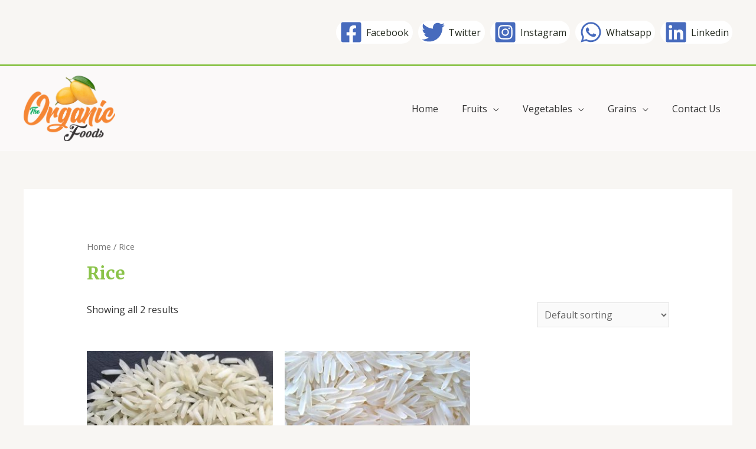

--- FILE ---
content_type: text/html; charset=utf-8
request_url: https://www.google.com/recaptcha/api2/aframe
body_size: 265
content:
<!DOCTYPE HTML><html><head><meta http-equiv="content-type" content="text/html; charset=UTF-8"></head><body><script nonce="4Q6bxl7Nx_i6O1Io0O6E6g">/** Anti-fraud and anti-abuse applications only. See google.com/recaptcha */ try{var clients={'sodar':'https://pagead2.googlesyndication.com/pagead/sodar?'};window.addEventListener("message",function(a){try{if(a.source===window.parent){var b=JSON.parse(a.data);var c=clients[b['id']];if(c){var d=document.createElement('img');d.src=c+b['params']+'&rc='+(localStorage.getItem("rc::a")?sessionStorage.getItem("rc::b"):"");window.document.body.appendChild(d);sessionStorage.setItem("rc::e",parseInt(sessionStorage.getItem("rc::e")||0)+1);localStorage.setItem("rc::h",'1763662160957');}}}catch(b){}});window.parent.postMessage("_grecaptcha_ready", "*");}catch(b){}</script></body></html>